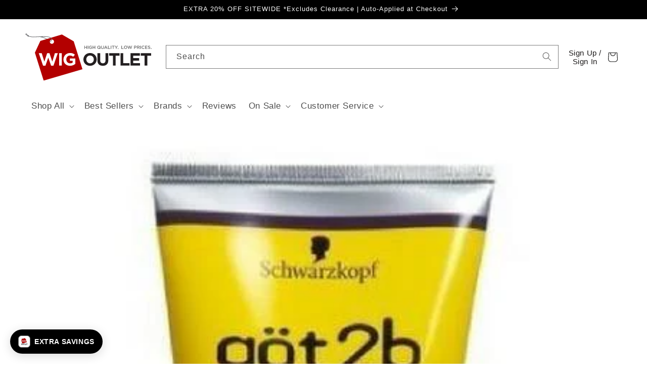

--- FILE ---
content_type: text/javascript
request_url: https://www.wigoutlet.com/cdn/shop/t/118/assets/cart-drawer.js?v=88992921854987397231747665138
body_size: 540
content:
class CartDrawer extends HTMLElement{constructor(){super(),this.addEventListener("keyup",evt=>evt.code==="Escape"&&this.close()),this.querySelector("#CartDrawer-Overlay").addEventListener("click",this.close.bind(this)),this.setHeaderCartIconAccessibility()}setHeaderCartIconAccessibility(){const cartLink=document.querySelector("#cart-icon-bubble");cartLink.setAttribute("role","button"),cartLink.setAttribute("aria-haspopup","dialog"),cartLink.addEventListener("click",event=>{event.preventDefault(),this.open(cartLink)}),cartLink.addEventListener("keydown",event=>{event.code.toUpperCase()==="SPACE"&&(event.preventDefault(),this.open(cartLink))})}open(triggeredBy){triggeredBy&&this.setActiveElement(triggeredBy);const cartDrawerNote=this.querySelector('[id^="Details-"] summary');cartDrawerNote&&!cartDrawerNote.hasAttribute("role")&&this.setSummaryAccessibility(cartDrawerNote),setTimeout(()=>{this.classList.add("animate","active"),handleTapCartCaptureKit(this)}),this.addEventListener("transitionend",()=>{const containerToTrapFocusOn=this.classList.contains("is-empty")?this.querySelector(".drawer__inner-empty"):document.getElementById("CartDrawer"),focusElement=this.querySelector(".drawer__inner")||this.querySelector(".drawer__close");trapFocus(containerToTrapFocusOn,focusElement)},{once:!0}),document.body.classList.add("overflow-hidden")}close(){this.classList.remove("active"),removeTrapFocus(this.activeElement),document.body.classList.remove("overflow-hidden"),handleTapCartCaptureKit(this)}setSummaryAccessibility(cartDrawerNote){cartDrawerNote.setAttribute("role","button"),cartDrawerNote.setAttribute("aria-expanded","false"),cartDrawerNote.nextElementSibling.getAttribute("id")&&cartDrawerNote.setAttribute("aria-controls",cartDrawerNote.nextElementSibling.id),cartDrawerNote.addEventListener("click",event=>{event.currentTarget.setAttribute("aria-expanded",!event.currentTarget.closest("details").hasAttribute("open"))}),cartDrawerNote.parentElement.addEventListener("keyup",onKeyUpEscape)}renderContents(parsedState){this.querySelector(".drawer__inner").classList.contains("is-empty")&&this.querySelector(".drawer__inner").classList.remove("is-empty"),this.productId=parsedState.id,this.getSectionsToRender().forEach(section=>{const sectionElement=section.selector?document.querySelector(section.selector):document.getElementById(section.id);sectionElement.innerHTML=this.getSectionInnerHTML(parsedState.sections[section.id],section.selector)}),setTimeout(()=>{this.querySelector("#CartDrawer-Overlay").addEventListener("click",this.close.bind(this)),this.open()})}renderCartItemContents(parsedState){this.productId=parsedState.id,[{id:"cart-drawer",selector:"#cart-drawer-reward-progress"},{id:"cart-drawer",selector:"#CartDrawer cart-drawer-items"},{id:"cart-icon-bubble"}].forEach(section=>{const sectionElement=section.selector?document.querySelector(section.selector):document.getElementById(section.id);sectionElement.innerHTML=this.getSectionInnerHTML(parsedState.sections[section.id],section.selector)})}getSectionInnerHTML(html,selector=".shopify-section"){return new DOMParser().parseFromString(html,"text/html").querySelector(selector).innerHTML}getSectionsToRender(){return[{id:"cart-drawer",selector:"#CartDrawer"},{id:"cart-icon-bubble"}]}getSectionDOM(html,selector=".shopify-section"){return new DOMParser().parseFromString(html,"text/html").querySelector(selector)}setActiveElement(element){this.activeElement=element}}customElements.define("cart-drawer",CartDrawer);class CartDrawerItems extends CartItems{getSectionsToRender(){return[{id:"CartDrawer",section:"cart-drawer",selector:".drawer__inner"},{id:"cart-icon-bubble",section:"cart-icon-bubble",selector:".shopify-section"}]}}customElements.define("cart-drawer-items",CartDrawerItems);class CartDrawerUpsell extends HTMLElement{constructor(){super(),this.setUpsellFunctionality(),this.setVariantSelectors()}setUpsellFunctionality(){this.upsellElement=this.querySelector("#cart-upsell"),this.upsellPrev=this.querySelector('.cart-upsell-slide-button[name="prev"]'),this.upsellNext=this.querySelector('.cart-upsell-slide-button[name="next"]'),this.upsellToggle=this.querySelector("#cart-upsell-toggle"),this.upsellPrev.addEventListener("click",this.onUpsellPrevClick.bind(this)),this.upsellNext.addEventListener("click",this.onUpsellNextClick.bind(this)),this.upsellToggle.addEventListener("click",this.onToggleUpsell.bind(this))}setVariantSelectors(){this.upsellElement.querySelectorAll(".card-product-wrapper").forEach(card=>{const cardImage=card.querySelector("img");card.querySelector(".card-product-variant-selector")?.addEventListener("change",event=>{const option=event.target.selectedOptions.item(0);if(option.dataset.variantImg){const imageSrc="/cdn/shop/"+option.dataset.variantImg;cardImage.srcset=cardImage.srcset.replaceAll(/\/+cdn[^\s]*/g,imageSrc),cardImage.src=imageSrc}})})}onUpsellPrevClick(){this.upsellElement.scrollLeft===0?this.upsellElement.scrollLeft=this.upsellElement.scrollWidth:this.upsellElement.scrollLeft-=this.upsellElement.clientWidth}onUpsellNextClick(){this.upsellElement.scrollLeft===this.upsellElement.scrollWidth-this.upsellElement.clientWidth?this.upsellElement.scrollLeft=0:this.upsellElement.scrollLeft+=this.upsellElement.clientWidth}onToggleUpsell(){const expanded=this.getAttributeNode("aria-expanded");expanded.value==="true"?expanded.value="false":expanded.value="true"}}customElements.define("cart-drawer-upsell",CartDrawerUpsell);
//# sourceMappingURL=/cdn/shop/t/118/assets/cart-drawer.js.map?v=88992921854987397231747665138


--- FILE ---
content_type: application/javascript; charset=utf-8
request_url: https://searchanise-ef84.kxcdn.com/templates.6J9H7O7Q0Y.js
body_size: 2117
content:
Searchanise=window.Searchanise||{};Searchanise.templates={Platform:'shopify',StoreName:'WigOutlet.com',AutocompleteDescriptionStrings:3,AutocompleteSuggestionCount:6,AutocompleteCategoriesCount:4,AutocompleteShowListPrice:'N',AutocompleteShowRecent:'Y',AutocompleteShowOnlyInStock:'Y',AutocompleteItem:'<li class="snize-ac-odd snize-product ${product_classes}" data-original-product-id="${original_product_id}" id="snize-ac-product-${product_id}"><a href="${autocomplete_link}" class="snize-item clearfix" draggable="false"><span class="snize-thumbnail"><img src="${image_link}" alt="${autocomplete_image_alt}" class="snize-item-image ${additional_image_classes}" style="max-width:70px;max-height:70px;" border="0"></span><span class="snize-overhidden">${autocomplete_product_ribbons_html}<span class="snize-title">${title}</span>${autocomplete_product_code_html}${autocomplete_product_attribute_html}<span class="snize-description">${description}</span>${autocomplete_prices_html}${autocomplete_in_stock_status_html}${reviews_html}</span></a></li>',AutocompleteResultsHTML:'<div style="text-align: center;"><a href="#" title="Exclusive sale"><img src="https://www.searchanise.com/images/sale_sign.jpg" style="display: inline;" /></a></div>',AutocompleteNoResultsHTML:'<p>Sorry, nothing found for [search_string].</p><p>Try some of our <a href="#" title="Bestsellers">bestsellers →</a>.</p>',LabelAutocompleteSku:'SKU',ResultsShow:'Y',ResultsStyle:'RESULTS_MODERN',ResultsItemCount:20,ResultsShowActionButton:'N',ResultsShowFiltersInTopSection:'N',ResultsShowListPrice:'N',ResultsShowProductCode:'Y',ResultsEnableInfiniteScrolling:'infinite',ResultsShowOnlyInStock:'Y',ResultsProductAttributeName:'vendor',SmartNavigationDefaultSorting:'sales_amount:desc',SmartNavigationOverrideSeo:'Y',ShowBestsellingSorting:'Y',ShowDiscountSorting:'Y',LabelResultsSku:'SKU',ReviewsShowRating:'Y',CategorySortingRule:"searchanise",ShopifyMarketsSupport:'Y',ShopifyLocales:{"en":{"locale":"en","name":"English","primary":true,"published":true}},ShopifyRegionCatalogs:{"US":["3000533082"],"MX":["448364634"],"ZM":["448364634"],"ZA":["448364634"],"YT":["448364634"],"WS":["448364634"],"VU":["448364634"],"VN":["448364634"],"VG":["448364634"],"VC":["448364634"],"UZ":["448364634"],"UY":["448364634"],"UG":["448364634"],"TZ":["448364634"],"TW":["448364634"],"TV":["448364634"],"TT":["448364634"],"TO":["448364634"],"TN":["448364634"],"TL":["448364634"],"TH":["448364634"],"TG":["448364634"],"TD":["448364634"],"TC":["448364634"],"SZ":["448364634"],"SV":["448364634"],"ST":["448364634"],"SR":["448364634"],"SN":["448364634"],"SM":["448364634"],"SL":["448364634"],"SC":["448364634"],"SB":["448364634"],"SA":["448364634"],"RW":["448364634"],"RS":["448364634"],"RE":["448364634"],"QA":["448364634"],"PY":["448364634"],"PK":["448364634"],"PH":["448364634"],"PG":["448364634"],"PF":["448364634"],"PE":["448364634"],"PA":["448364634"],"OM":["448364634"],"NU":["448364634"],"NR":["448364634"],"NP":["448364634"],"NI":["448364634"],"NG":["448364634"],"NC":["448364634"],"NA":["448364634"],"MZ":["448364634"],"MY":["448364634"],"MW":["448364634"],"MV":["448364634"],"MU":["448364634"],"MS":["448364634"],"MR":["448364634"],"MQ":["448364634"],"MO":["448364634"],"MN":["448364634"],"MK":["448364634"],"MG":["448364634"],"MF":["448364634"],"ME":["448364634"],"MD":["448364634"],"MC":["448364634"],"MA":["448364634"],"LS":["448364634"],"LK":["448364634"],"LI":["448364634"],"LC":["448364634"],"LA":["448364634"],"KZ":["448364634"],"KY":["448364634"],"KW":["448364634"],"KR":["448364634"],"KN":["448364634"],"KM":["448364634"],"KI":["448364634"],"KH":["448364634"],"KG":["448364634"],"KE":["448364634"],"JO":["448364634"],"JM":["448364634"],"JE":["448364634"],"IS":["448364634"],"IN":["448364634"],"ID":["448364634"],"HT":["448364634"],"HN":["448364634"],"HK":["448364634"],"GY":["448364634"],"GW":["448364634"],"GT":["448364634"],"GQ":["448364634"],"GP":["448364634"],"GN":["448364634"],"GM":["448364634"],"GL":["448364634"],"GI":["448364634"],"GH":["448364634"],"GG":["448364634"],"GF":["448364634"],"GE":["448364634"],"GD":["448364634"],"GA":["448364634"],"FO":["448364634"],"FK":["448364634"],"FJ":["448364634"],"ET":["448364634"],"ES":["448364634"],"EG":["448364634"],"EC":["448364634"],"DZ":["448364634"],"DO":["448364634"],"DM":["448364634"],"DJ":["448364634"],"CW":["448364634"],"CV":["448364634"],"CR":["448364634"],"CO":["448364634"],"CN":["448364634"],"CM":["448364634"],"CL":["448364634"],"CK":["448364634"],"BZ":["448364634"],"BW":["448364634"],"BS":["448364634"],"BR":["448364634"],"BQ":["448364634"],"BO":["448364634"],"BN":["448364634"],"BM":["448364634"],"BL":["448364634"],"BJ":["448364634"],"BI":["448364634"],"BH":["448364634"],"BF":["448364634"],"BE":["448364634"],"BD":["448364634"],"BB":["448364634"],"BA":["448364634"],"AZ":["448364634"],"AW":["448364634"],"AU":["448364634"],"AT":["448364634"],"AR":["448364634"],"AO":["448364634"],"AM":["448364634"],"AL":["448364634"],"AI":["448364634"],"AG":["448364634"],"AE":["448364634"],"AD":["448364634"],"CA":["114327880046"]},StickySearchboxShow:'N',Redirects:{"\/collections\/best-wigs":["best seller","best wigs","best wig"],"\/collections\/wigpro":["wigpro","wig pro","wig pro wigs","wigpro wigs"],"\/pages\/returns":["return","returns","returns full","return wigs","return wig","returns returns full"],"\/apps\/help-center":["return policy","return policies"],"\/pages\/reviews":["review","reviews","wig review","wig reviews"],"\/collections\/jon-renau":["jon renau","john renau"],"\/collections\/cheap-wigs":["cheap","cheap wig","cheap wigs"],"\/collections\/clearance-wigs-sale":["clearance","clearance wig","clearance wigs"],"https:\/\/www.wigoutlet.com\/collections\/raquel-welch":["raquel welch wigs","raquel welch wig"],"\/products\/round-up-for-breastcancer-org":["donation","donations","breastcancer","breastcancer.org","charity","charities","breast cancer","donate","non profit","non-profit","roundup","round up"],"\/collections\/henry-margu":["henry","margu","henry margu","henry margu wigs","henry margu wig"],"\/collections\/ellen-wille-wigs":["ellen wille","ellen willie","ellen ward"],"https:\/\/www.wigoutlet.com\/products\/trend-setter-wig-by-raquel-welch":["trendsetter by raquel welch","trendsetter"],"https:\/\/www.wigoutlet.com\/collections\/jon-renau":["jon renau wigs","jon renau wig"],"https:\/\/www.wigoutlet.com\/collections\/top-pieces-toppers":["hair toppers","toppers","topper"],"https:\/\/www.wigoutlet.com\/pages\/search-results-page?q=petite+wigs&page=1&rb_tags=Cap+Size_Petite&tab=products&sort_by=sales_amount":["petite cap wigs","petite wigs"]},ColorsCSS:'div.snize-ac-results span.snize-title { color: #B31F24; }div.snize-ac-results li.snize-category a.snize-view-link { color: #B31F24; }div.snize-ac-results.snize-ac-results-mobile span.snize-title { color: #B31F24; }div.snize-ac-results.snize-ac-results-mobile li.snize-category { color: #B31F24; }div.snize-ac-results .snize-no-products-found-text .snize-no-products-found-link { color: #B31F24; }div.snize-ac-results div.snize-price-list { color: #333333; }div.snize-ac-results.snize-ac-results-mobile div.snize-price-list { color: #333333; }div.snize-ac-results li.snize-view-all-link span { color: #B31F24; }div.snize-ac-results.snize-ac-results-mobile li.snize-view-all-link span { color: #B31F24; }div.snize-ac-results li.snize-recent { color: #25CFDB; }div.snize-ac-results.snize-ac-results-mobile li.snize-recent { color: #25CFDB; }div.snize li.snize-product span.snize-title { color: #999999; }div.snize li.snize-category span.snize-title { color: #999999; }div.snize li.snize-page span.snize-title { color: #999999; }div.snize div.slider-container.snize-theme .back-bar .pointer { background-color: #999999; }div.snize ul.snize-product-filters-list li:hover span { color: #999999; }div.snize li.snize-no-products-found div.snize-no-products-found-text span a { color: #999999; }div.snize li.snize-product div.snize-price-list { color: #B31F24; }div.snize#snize_results.snize-mobile-design li.snize-product .snize-price-list .snize-price { color: #B31F24; }div.snize .snize-button { background-color: #B31F24; }#snize-modal-product-quick-view .snize-button { background-color: #B31F24; }',CustomCSS:'.snize-ac-results-mobile {display: none}'}

--- FILE ---
content_type: application/javascript; charset=utf-8
request_url: https://searchanise-ef84.kxcdn.com/preload_data.6J9H7O7Q0Y.js
body_size: 10090
content:
window.Searchanise.preloadedSuggestions=['if you dare by raquel welch','ellen wille wigs','petite wigs','jon renau wigs','human hair wig','raquel welch','raquel welch wigs','hair toppers','large cap wigs','jon renau toppers','human hair hair toppers','short wigs','low density wigs','belle tress','estetica wigs','rene of paris','petite cap','lace front wigs','gabor wigs','bob wigs','monofilament wigs','pixie wigs','envy wigs','monofilament top with lace front','belle tress wigs','ellen wille 70%','gray wigs','wigs with bangs','curly wigs','long wigs','noriko wigs','human hair','short bob','grey wigs','hand tied 100%','hand tied','human hair wigs','human hair toppers','heat friendly synthetic wigs','large size wigs','short pixie wigs','short grey wigs','wavy day','lace front','large cap','by jon renau','ignite by jon renau','gabor wigs on sale','mens wigs','petite average','silver grey wig','straight up with at twist','human hair topper','shag wigs','blonde wigs','lace front long wigs','hairdo wigs','julianne by jon renau','ponytail hairpiece','low density wigs for women','synthetic wigs','red wigs','upstage by raquel welch','long curly wigs','long blonde wig','simmer by raquel welch','tress allure','heat friendly wigs','by estetica','short curly wig','gray synthetic wigs','editor\'s pick by raquel welch','mila jon renau','simmer elite','mono toppers','january jon renau','clip in bangs','monofilament short wigs','petite cap size wigs','remy human hair wigs','top smart','wavy wigs','jon renau','sky by noriko','kristen by jon renau','rachel by renau','girl mono','wigs for black women','crowd pleaser','layered bob','top billing','lace front topper','wavy day by raquel welch','unfiltered wig by raquel','scene stealer','estetica designs','amore wigs','jon renau topper','heidi by jon renau','editors pick','salt and pepper wigs','large wigs','reese by noriko','miranda by jon renau','soft and subtle','clip in extensions','bob with bangs','remy topper','top wave','flirt alert','by ellen wille','basic cap wigs','monofilament top wig','100 hand tied wigs','medium length','real deal','100% hand tied','short gray wigs for women','monofilament topper','light density wigs','synthetic hair topper','clip on hairpieces','white wigs','petite wig','hair extensions','black wig','jon renau zara','jamison by estetica','wavy bob','human hair toppers women','julianne lite','top full','sarah by jon renau','voltage elite','kristi by jon renau','all clearance wigs','avalon by estetica','vivica fox wigs','easipart hd xl 12','straight up with a twist','jon renau cameron','all large cap wigs','top billing by raquel welch','on point','zara lite','sweet talk by gabor','curly wig','short blonde wigs','short bob wigs','medium length average wigs','belle tress topper','wig with bangs','hand tied cap synthetic wig','short grey wigs for women','short curly wigs','top style','cameron lite','mono top','short gray wigs','in charge by raquel welch','halo hairpiece','show stopper by raquel welch','hollie by jon renau','raquel welch toppers','low density','coco by rene of paris','wigs under 100','esprit by ellen wille','drive by ellen wille','real deal raquel welch','jon renau petite','red synthetic wigs','short lace front wigs','jon renau 12fs8','girl mono ellen wille','amber jon renau wigs','toppers for women','short style pixie','long bob','vivica fox','radiant beauty by gabor','easi part','mid length wig','pink wigs','cameron by rene of paris','forever young','turn by ellen wille','mesmerized by raquel welch','silver wigs','play it straight','tressallure wig','voltage wig','pony tail hair piece','in charge','sweet talk','stop traffic','trend alert','rachel lite','julianne petite','easipart xl','drew by jon renau','tab ellen wille','jon renau carrie','grey toppers','well played by raquel welch','wig cap','returns wigs','shoulder length wigs','cameron jon renau','heat friendly','spotlight elite','all dark brown wigs','100% hand-tied monofilament lace front','jon renau alessandra','carrie jon renau','editors pick elite','top notch','heat friendly toppers','haute by jon renau','well played','medium length wigs','winner elite','show stopper','jones by estetica','topper with bangs','lia ii','gray wigs for women','wig accessories','arrow by ellen wille','alva noriko','flirt alert wig welch','jon renau scarlett','lace front toppers','envy wig','raquel welch upstage','raquel welch winner','classic cool','remy human hair topper','layered wigs','real hair wig','long red wigs','own the room','double monofilament','top smart 12','pretty please','zara petite','wig stand','courtney by jon renau','mono bob wig','jon renau human hair wigs','short curly','big time','code mono','noriko angelica','watch me wow by raquel welch','belletress wigs','big time by raquel welch','dance ellen wille','by rene of paris','jett estetica','large cap wigs only','jon renau ignite','risk by ellen wille','short petite wigs','by envy','flirting with fashion','raquel welch winner average','pony tail','hairdo hairpieces','ignite petite','charlotte by envy','allure by jon renau','petite size cap wigs','touch ellen wille','gray human hair','jon renau january','beach waves','finn estetica','headband wig','ellen wigs','on point raquel welch','open box wigs','raquel welch voltage','hand tied wigs','long blonde','evan jon renau','men\'s wigs','wigs for black african american women','color ring','raquel welch editors pick','ellen wille','long wig','hat with hair','mila petite','auburn wigs','raquel welch spotlight','mellow estetica','jon renau lite','real hair wigs','platinum blonde','african american wigs','top style topper 12 inch','short hair toppers','portrait mode','petite size wigs','eve by jon renau','top wave 12 inch jon renau','sage by estetica','pretty please by raquel welch','forever young wigs','by noriko','ellen wille hair society wigs','mid length wavy','ellen wille sky','angelica noriko','alva by noriko','shoulder length wigs with bangs','classic cool by raquel welch','blue wigs','miranda lite','wavy toppers','january petite','raise wig by ellen wille','kai by rene of paris','human hair extensions','raquel welch topper','sienna by jon renau','cameron petite','spotlight raquel welch','sparkle elite','long hair wigs','clip on crown hair piece','medium length average clearance wigs','sheer elegance','short red wigs','easipart xl 18','watch me wow','go to style raquel welch','mini topper','tori by rene of paris','jon renau petite wigs','sparkle raquel','noriko sky','petite average wigs','clearance short wigs','rachel wigs','jon renau rachel','ready for takeoff','evanna by rene of paris','jon renau human hair','new wave','soft and subtle petite/average synthetic lace front wig','bob wig','ellen wille topper','champagne rooted','long wigs with bangs','gisele by jon renau','full lace wig','advanced french','carrie petite','selfie mode','star quality by raquel welch','natalie by jon renau','radiant beauty','coco by ellen wille','short monofilament wigs','wig grip','beach mono','high society','top form','brave the wave','wig shampoo','clip on hair pieces','opulence by gabor','crown topper','miles of style','hair toppers synthetic','kendall by jon renau','noriko jackson','star quality','camilla jon renau','curly topper','hat magic','salt and pepper','tony of beverly','ellen wille petite','night ellen wille','jon renau haute','naomi by jon renau','meadow by noriko','premium by gabor','top notch hair piece by jon renau','tabu ellen wille wig','short toppers','portrait mode by raquel welch','long layered wigs','lace front monofilament','closeout wigs','picture perfect','silver stone','emilia jon renau','united by ellen wille','real hair toppers','top smart 18 lace front synthetic hair topper','advanced french by raquel welch','chocolate frost','mariska petite','jessica by jon renau','top full jon renau','open by ellen wille','zara large','rooted blonde wigs','elle by jon renau','scarlett average','raquel welch wigs crowd pleaser','grey short wigs','long blonde wigs','own the room gabor','hair piece','top wave 18','upstage petite','short bob with bangs','ellen wille disc','muse raquel welch','orchid by estetica','short human hair wigs','trendsetter by raquel welch','revlon wigs','jazz petite','pixie mono top','raque welch scene stealer','long black wigs','alessandra jon renau','cory by noriko','hair topper with bangs','chocolate cherry','rachet welch','jon renau elizabeth','if you by raquel welch','bernstein rooted','purple wigs','melted marshmallow','modern motif','wig shampoo and conditioner','platinum blonde wigs','hairdo wig','tress allure wigs','victoria jon renau','current events','longing for long','upstage large','short white hair wigs','dolce by noriko','karlie wig by jon renau','mono part','large wig','by raquel welch','scorpio by rene of paris','curly bob','red wig','julia wig by jon renau','trend setter','easy part hair topper','flirting with fashion raquel welch','elizabeth jon renau','dark brown','jon renau jazz','always raquel welch','untold story','pixie wig','short pixie','scarlett petite','jolie by noriko','deena by estetica','size large wigs','raquel welch winner petite','may noriko','goddess wig by raquel welch','relax ellen wille','short shag','short wig','human hair blend wigs','by belle tress','all wigs','long curly','top coverage','lace front wig','jon renau eve','down time','lace front short wigs','high octane','link by ellen wille','ignite large','raquel welch simmer','short wavy wigs','carley by envy','marion by jon renau','fame by ellen wille','ellen wille toppers','ultra petite wigs','24bt18s8 jon renau','petite short wigs','risk comfort','fresh chic','by henry margu','jackson noriko','by belletress','breezy wavez','spring hi','mariska average','jett by estetica','long bob wigs','clip on ponytail','wig care products','long hair','california beach waves','jon renau easipart','wynter by estetica','sandy silver','jazz mono','untold story raquel welch','crowd pleaser raquel welch','wavy topper','ash blonde wigs','caliente by belletress','easipart hd','100% hand tied synthetic wigs','angled bob','trend alert gabor wig','ivy by noriko','eve by envy','straight wigs','bailey by rene of paris','short layered wigs','hair society','wig toppers','ready for takeoff by raquel welch','short hair wigs','how to measure your head','jon renau hair toppers','mid length','wig comb','voltage large','fashion color wigs','high impact','hand tied toppers','sandra jon renau','men wigs','style society','bell tress','dakota envy','blonde bob','amore codi','editors pick raquel welch','runway waves','nice move','heat-friendly synthetic hair','sweet talk luxury','glamour mono','santa monica','hair topper','sage wig','blake by jon','pink wig','hat wig','carrie lite','petite lace front wigs','click by ellen wille','long grey wigs','epic by gabor','top style 18','rae rene of paris','medium length with bangs','gabor soft and subtle','marble brown','parker by jon renau','january hand tied','alia by jon renau','taylor by noriko','costume wigs','mens hairpieces','remy human hair','topper human hair','short blonde','raquel welch sparkle','human hair blend','razor cut shag','ellen will','adriana jon renau','jon renau angie','gabrielle by jon renau','short hair','billie by noriko','of paris','top smart wavy','winner petite','margot by jon renau','raquel welch sheer indulgence','petite paige','on in 10 raquel welch','ocean wig by ellen wille','shoulder length','storyville wig by ellen wille','jon renau lite collection','flawless waves','anima ellen wille','elan ellen wille','rosie jon renau','hair toppers with bangs','natural hair wigs','delaney by envy','synthetic hair toppers','model mode','black wigs','raquel welch human hair wigs','jon renau toppers human hair','short straight bob','sale wigs','fresh chic wig by gabor','violet by estetica','cold brew chic','mellow by estetica','tony of beverly wigs','synthetic toppers','robin by noriko','elle jon renau','kaia by jon renau','mega mono','brave the wave raquel welch wig','large cap wig','strawberry blonde','nadia by envy','mena by jon renau','with bangs','noriko reese','flip the','newly added','colored wigs','raquel welch human hair','start ellen wille','jon renau victoria','long lace front wigs','sky by estetica','annette by jon renau','january by jon renau','petite human hair wigs','statement style','sold out','textured fringe bob','claire by noriko','light density','half wigs','lets rendezvous','human hair synthetic blend','easy does it wig by raquel welch','coffee latte','grey wig','echo by ellen wille','blake petite','cheap wigs under 50','long wavy wig','joy ellen wille','jon renau angelique','stroke of genius','java ellen wille','delight ellen wille','top level','scorpio by revlon','alexis by renau','spotlight petite','jon renau hand tied','curly hair toppers','essentially you','real hair','top secret','modern motif by gabor','cameron lite petite','wig caps','crushing on casual','luna ellen wille','jamila plus','jon renau miranda','black hair toppers','kim by jon renau','lace front mono top','lia ellen wille','gia by rene of paris wig','jon renau human hair topper','beach wave','jon renau top smart','raquel welch lace front','miles of style by raquel welch','nice move by raquel welch','audrey rene of paris','kate by noriko','ginger brown','long brown wig','sky large','pixie cut','gray toppers','petite wigs monofilament lace front','bobbi envy','blonde wig','lia ii by ellen wille','long with bangs','white wig','long synthetic wigs','millie by noriko','long hair with bangs','louis ferre wigs','white hair toppers','iced mocha','estetica wig\'s','kenzie by noriko','carte blanche by gabor','hunter by estetica','sutton wig estetica','tempo 100 deluxe by ellen wille','jon renau sarah','wig grip band','lizzy wig by rene paris','smooth cut bob','by amore','movie star by ellen wille','selfie mode raquel welch','my order','charlotte by tressallure','young mono','gray topper','ellen wille arrow','open box','classic cut','headband wigs','capless wigs','ahead of the curve','short topper','petite monofilament wigs','curly toppers','lace front bob','smoke hi mono','ellen wille mono','soft and subtle large','meg by jon renau','him hairuwear','sugar rush','wig band','short bob lace front','waves and','mariska petite by jon renau','work it','onda by ellen wille','jon renau 101f48t','movie star','toppers with bangs','raquel welch play it straight','beach wave magic','go to style','ellis by estetica','sandy blonde rooted','euro chic','easipart french','zeal noriko','seville by noriko','jon renau heidi','work it raquel welch','human hair bangs','curve appeal','raquel welch short wigs','gray wig','silk top','love comfort','wigs 12fs8 by jon renau','top billing 12','halo wig','rene of paris wigs','alpha wave','simply flawless','clip in pony','jon renau wig','halo hair extensions','gabor wig','fascination by raquel welch','ocean by estetica','free time raquel welch','flirt ellen wille','tatum by amore','human hair hair toppers on sale','ellen wille star','by gabor','daily by ellen wille','top full 12 by jon renau','bon bon','angie jon renau','stepping out','jon renau fs17/101s18','nola ellen wille','top piece','ariana by jon renau','blues wig ellen wille','longing for long raquel welch','simmer elite raquel','light brown wigs','bo mono','rl 19/23ss','noriko milan','peppermint belle tress','jon renau top style','wig toppers clip in','brooklyn by estetica','human hair lace front wig','katherine by jon renau','short shag wigs','current events raquel welch','petite size','sonata topper by raquel welch','stay the night','braided wigs','elite by ellen wille','wiglet topper','ellen wille human hair wigs','reese large','trend tressallure','cameron large','crushing on casual by raquel welch','top pieces','preston by estetica','clearance toppers','hair do','bob wigs with bangs','tiffany by envy','stevie by amore','sunset by ellen wille','ryan by noriko','gia by envy','short toppers for front and crown','sing ellen wille','8rh14 jon renau','embrace by raquel welch','straight press','stop traffic by raquel welch','wig tape','estetica orchid','voltage petite','plumberry jam','salt and pepper wigs and hairpieces','disc by ellen wille','clair by jon renau','tea rose','icone ellen wille','flirt alert raquel welch','easy does it','top billing 18','jackson by noriko','synthetic topper','maximum impact','harper by envy','go for it','reeves by estetica','california beach waves by tressallure','jon renau 12fs12','basic cap','short wavy','shampoo for synthetic','top crown','gabrielle petite','allure petite','close out','ellen wille short wigs','short lace front','jones by estetica wig','mackenzie wig by estetica','chloe by envy','on your game','club 10 ellen wille wigs','short hair topper','scarlett large','jon renau karlie','creamy toffee r','ellen wille wig','new wave tressallure','easy fringe','ellen wille human hair','alison jon renau','wig stands','celebrity raquel welch','short synthetic wigs','bo mono by ellen wille','black tie chic','evanna wig','monofilament bob wigs','limit by ellen wille','editor\'s pick','straight to','ready for take off','short curly hair wigs','mono top lace front','petite size wigs sale','gray hair toppers','hair wrap','coco by envy','human hair short wigs','hair bun','pearl blonde rooted','zest by gabor','rose gold','long wig with bangs','chin length bob','easifringe hd','petite pixie wigs','le bob','red wigs under 100','brianna by envy','cinch by raquel welch','ryan estetica','date by ellen wille','monofilament top','short wavy bob','jon renau synthetic wigs','jon renau kristen','on your game raquel welch','cat ellen wille','rich mono ellen wille','dolce and dolce','heidi estetica','hats with hair','go for it by raquel','jon renau color ring','cherry by belletress','light champagne rooted','relax by ellen wille','curl up','jon topper','toni brattin','jessica by estetica','amore tatum','rose ella','grey topper','top crown by jon renau','elisha by jon renau','long wavy wigs','raquel welch petite','jon renau hand tied wigs','idalia wig by jon renau','first by ellen wille','gray short wigs','mono top wigs','raquel welch straight up with a twist','gala by gabor','long topper','mirage by ellen wille','air ellen wille','tobacco rooted','kelsey by envy','whisper by raquel welch','blond wigs','hair topper human hair','going places','asymmetrical wigs','effect ellen wille','joss by rene of paris','dare to be','lady latte','eclat ellen wille','simmer elite raquel welch','night by ellen wille','hailey by noriko','ultra petite','cruise control','medium bob','wigs for men','rica by ellen wille','gabor topper','heat jon renau','ice blonde','shag wig','ignite petite by jon renau','silver-stone grey','petite wigs on sale','heard it all raquel welch','stella by ellen','raquel welch top billing','brittaney by envy','sparkle elite by raquel welch','free time','a line bob','side part','petite short wigs for women','accessories product','long wavy','raquel welch unfiltered','natalie petite wig by jon renau','winner elite by raquel welch','best sellers','hand tied petite wigs','perry estetica','amber large by jon renau','layered wig','play it straight by raquel welch','light mono by ellen wille','clip in ponytail','ellen wille hair society','jon renau lace front','styling products','long straight wigs','jon renau courtney','julianne lite jon renau','straight bob','low density toppers','satin ellen wille','rachel by jon renau','down time raquel','dazzling wavez','clip on','power raquel welch','hair extensions clip in','like mono wig ellen wille','easi hair easi part','girl mono by ellen wille','timeless beauty','jon renau top full','chocolate frost r','easy part','ellen wille petite wigs','curve appeal by raquel welch','alyssa by envy','codi xo amore','human topper','jon renau colors','raquel welch wavy day','hand tied cap','hat hair','big spender','long toppers','kennedy by estetica','jon renau ignite wig','belinda by envy','new wigs','smart lace','synthetic wig','lace front human hair wigs','long human hair wig','raquel welch wig','jon renau mila','jon renau julianne','ready for it','creamy toffee','front lace wigs','curly short wigs','undercut bob','elle wille','breezy wave cut','top level by jon renau','jon renau 14/26s10','creamy blonde','it curl','half wig','large size','joy by gabor','true demure by gabor','wigs on sale','paula young wigs','boy cut wigs','zara by jon renau','simmer elite petite','amber by envy','short pixie cut wigs','erin by amore','jon renau human hair toppers','ash brown','clip in','jon toppers','stepping out by gabor','100% hand tied wigs','full lace','skylar jon renau','hair society ellen wille','jon renau gwyneth','debutante by gabor','zoey by envy','lace front monofilament part','large cap size','love love love','short brown wigs','smoke hi','basic cap light weight synthetic wigs','belle tress toppers','average large wigs','blonde topper','noriko carrie','ellen wille code mono','wig topper','feature length raquel','jon renau drew','bellissima by belletress','chin length wig','lea jon renau','welch wigs','vista by ellen wille','jon renau elle','made you look','short wigs with bangs','alia petite','dark rooted wigs','wavy wig','nyx by rene of paris','tango wig by raquel welch','curly bob wigs','noriko alva','shuffle by ellen wille','raquel welch stop traffic','sandy silver wigs','miley by ellen wille','easipart hh','hand tied mono top','fun bun','bon bon belle tress','tea leaf','blonde toppers','ellen by estetica','blaze estetica','low density wig','long human hair wigs','opening act','dark brown toppers','ponytail wig','petite cap wigs','forever chic','gratitude by gabor','madison jon renau','rylee by rene of paris','petite berlin','angelica pm','lace front hair toppers','music ellen wille','curl up by gabor','true by estetica','noriko wig','raquel welch petite wigs','gabor premium','u part wig','petite human hair','short human hair','amaretto cream','reese large cap','scene stealer by raquel welch','center stage','blonde rooted wigs','caramel kiss','mens wig','envy hair','best wigs for round face','grey curly wigs','jennifer by jon renau','charlotte by','petite lace front','hh toppers','prodigy wig by gabor','gray hair wigs','wig by estetica','raquel welch voltage elite','raquel welch editors pick elite','blue wig','zara lite by jon renau','synthetic monofilament wigs','angie by envy','laine by rene of paris','hf wigs','ever mono by ellen wille','push up by ellen wille','platinum wigs','raquel welch rl19/23ss','jade by rene of paris','beaming beauty','long blonde wig with bangs','ellen wig','verona by estetica','roni by noriko','ellen wille lace front','high fashion','amanda jon renau','impress by ellen wille','soft romance','feathered bob','flair mono ellen wille','white topper','jon renau kristi','petite/average cap size','long curly wig','flatter me','winner large','top smart 18','stacked bob','jon renau wigs zara','petit wigs','park ave','julianne lite petite','on in 10','long hair toppers','by ellen','top billing wavy','scorpio pm','lace front synthetic wigs','gray topper for women','jon renau essentially you','shannon rene of paris','flawless waves tressallure','stella by ellen wille','it curl raquel welch','jazz jon renau','micki by envy','pixie cut wigs','3/4 synthetic wigs','make a statement','blonde with bangs','ear to ear lace front','lucky hi','wavy hair topper','orchid collection','blake lite','grey human hair wigs','aletta mono ellen wille','jon renau lace front wigs','jon renau synthetic toppers','monika by estetica','anne jon renau','grey bob wigs','petite cap wig','breezy waves','fiery by jon renau','straight up','on edge','bob with bangs wigs','unfiltered by raquel welch','jon renau large','clearance human hair wig','raquel welch fascination','fashion color','kids wigs','clip in hair pieces','wave deluxe by ellen wille','short wigs for black women','elisha petite','noriko may','beaming beauty by gabor','salsa large','black hair','short rooted wigs','stay by ellen wille','affair by ellen wille','wigs for black women on sale','petite hand tied','by jon','sheer indulgence','wigs for square face','lace front toppers synthetic','jon renau short wigs','ellen wille risk','gabor sweet talk','12fs12 by jon renau','lace topper','petite pixie','flying solo','22f16 jon renau','jon renau top notch','toppers human hair','paula young','heard it all','crave the wave','spring hi by ellen synthetic lace front','lace front hand tied monofilament wigs','classic cut by raquel welch','mocha with cream','tandi by envy','bloom by ellen wille','lexy by noriko','samy by rene of paris','short wavy wig','pony tails','size large','light bernstein-rooted','raquel welch show stopper','heat by jon renau','light weight wigs','movie by ellen wille','perla ellen wille','estetica avalon','wren estetica','timeless beauty gabor','alpha wave topper','ellen wille drive','finn by estetica','light bernstein rooted','envy topper','raquel welch trend setter wig','renau topper','shampoo for synthetic wigs','gabor sheer elegance','toni brattin wigs','boost raquel welch','chin length','rose by jon renau','men’s wigs','cameron lite by jon renau','silver blonde rooted','wig clips','headband fall','easipart hd 12','rene of paris topper','blonde human hair wigs','jon renau top','blair jon renau','jessica simpson','sensational by tressallure','asymmetrical short wigs','monofilament part','jon renau 6f27','take a bow','wig brush','human synthetic blend','angled pixie','may by noriko','erika by amore','razor cut','human hair bob','limelight by raquel','cameron large cap','blonde bob wigs','jon renau comb','posh jon renau','blonde wigs with bangs','short petite','gabor lace front','sound ellen wille','envy toppers','claw clip pony tail','jon renau 38','hair toppers for short hair','wigs under 50','noriko ivy','snow mix','maximum impact by raquel welch','wig cap liner','spotlight elite by raquel welch','vivica fox wigs human hair','aura ellen wille','brooke by envy','silver wig','ellen wille pixie','cool by ellen wille','jon renau toppers easipart xl','petite gray wigs','scene stealer welch','bella vida','jon renau top wave','petite jon renau','raquel welch hair toppers','liana by rene of paris','lace front petite wigs','hat wigs','shoulder length waves','jon renau emilia','dakota wig','hair wraps','hair do wigs','area ellen wille','human wigs','full monofilament top','felicity by jon renau','fierce and focused','dark chocolate','louis ferre human hair','ellen wille tab','easi hair','ava by ellen wille','rae by rene of paris','breeze wig by raquel welch','hair spray for synthetic wigs','salt & pepper wigs','mariah by noriko','naomi by jon renau wigs monofilament lace front wig','raquel wigs','short lace front for women','carte blanche','crown toppers','ellen wille elite','gabrielle petite by jon renau','angela by estetica','curly hair topper','ash blonde','jon renau 30a27s4','model model wig','alluring locks','razberry ice','gray lace front wigs','short pixie wigs short pixie wig with of layers','small cap wigs','wigs under','instinct large by gabor','angelique by jon renau','rooted toppers','long grey wigs women','mia tressallure','thin hair wigs','straight up with a twist by raquel welch','jon renau amber','mid length bob','kim kimble','true demure','12fs8 topper','sleek and straight','on edge gabor','african american','gold blonde','honey ginger','joy by envy','dress me up','maple sugar','codi by amore','level by ellen wille','ellen wille wigs champagne mix','silk topper','raquel welch boost','innuendo by gabor','red hair','short synthetic','fresh by ellen wille','simmer wig','by of','brown wigs','socialite by gabor','ellen wille turn','christie brinkley','gwyneth jon renau','gabor opulence','beachy waves','silversun rt8','rule by ellen wille','lace front pixie','mono topper','look of love','love love love raquel welch','chocolate smoke','rose by envy','mocca rooted','children\'s wig','jon renau human','change ellen wille','front lace','robin petite','synthetic toppers for women','jon renau top form','petite hand tied wigs','gabor radiant beauty','wig pro extension human hair','pretty by ellen wille','narano wig','jon renau blake','grey toppers for women','light grey wigs','14 hair topper','raquel welch muse','gabor instinct','synthetic lace front wig','lace front hair topper','butterbeer blonde','rachel lite wig jon renau','carrie lite petite','envy brianna','18 inch toppers','sheila by envy','hair care products for synthetic hair','mono wiglet','kristen wig by jon renau','raise by ellen wille','joy by ellen wille','mens short wigs','rachel jon renau','lace front topper human hairpieces','sam by envy','hope by gabor','lace front pixie wigs','top wave 12','love comfort by ellen wille','ruby wig by jon renau','human hair wigs clearance','short blonde wig','sienna lite','remy human hair wig','sandra by jon renau','jon renau annette','long hair synthetic wigs','gabor high society','iced latte','lace front curly wigs','comfort ellen wille','wig brush for synthetic wig','boudoir glam by raquel welch','quinn by jon renau','dawn by jon renau','kate by envy','easifringe human','curly hair','pixie lite','best in class','raquel welch toppers synthetic','liana by wig pro','air by ellen wille','sophia by jon renau','human hair lace front','on in 10 wig by raquel welch','alexi noriko','strawberry blonde wigs','medium brown wigs','locklan estetica','alive ellen wille','jamila hi by ellen wille','12 inch hair toppers','fair mono','short light blonde wigs','chelsea jon renau','up close and personal','long gray wigs','sky by ellen wille','upstage large cap','sherri shepherd','jon renau color','essentially you jon renau','chloe belletress','catch by ellen wille','human hair petite wigs','aria by envy','ellen wille touch','willow by jon renau','ginger mono','top full 18','ivy ellen wille','wig hair products','vienna roast','long curly synthetic wig','premium luxury by gabor','talent mono','sparkle petite','raquel welch elite','large cap wigs on clearance','hand tied human hair wigs','rene of paris wig','amal by rene paris','hollie jon renau','short grey','rich mono','adeline rene of paris','opening act raquel welch','raquel welch color ring','topper jon renau','glamorize always','henry margu closeout','easihair extensions','kona belletress','curly blonde wigs','hand tied wig','full lace wigs','raquel welch salsa average','vanessa jon renau wigs','senior wigs','hair topper synthetic','bliss ellen wille','raquel welch large','discount wigs','young mono ellen wille','light blonde','minka jon renau','human hair wig with bangs','point ellen wille','fall wigs','10rh16 wig','christa estetica','renau petite','very short wigs','hand tied lace front','human hair short','petite rooted','pastel pink','picture perfect wig','size large women wigs','avery by jon renau','jon renau long wigs','sarah large','raquel welch hand tied','chocolate rooted','top coverage 12','enchant by raquel welch','hair pieces','raquel welch monofilament wigs','feature length raquel welch','go all out','flip the script','easipart hd xl','malibu blonde','easipart hh 12','haven estetica','auburn sugar','white toppers','maeve by jon renau','synthetic lace front','toasted sesame','8 inch toppers','melted plum','motown tress','jon renau human hair wig','made you look by raquel welch','rooted blonde','newport belletress','emma by estetica','bob bangs','almond spice','extended lace front','on fire','long straight','kendall by','los angeles','noriko topper','red hair wigs','side bangs','mono top wig','24bt18 jon renau','going places raquel welch','raquel welch real deal','mens wigs lace front','grey hair toppers and hairpieces','wig pro human hair','diva wig','evanna tp','jon renau fs26/31s6','double mono','lace front short','101f48t jon renau','gray toppers for women','mochaccino r','gabor toppers','los angeles belletress','soft romance gabor','short blonde wigs all','short bob wig','tressallure wig\'s','talia mono','chic it up','plumberry-jam wigs','39f38 jon renau','blonde lace front wigs','wavy day raquel welch','petite average short','short black wigs','rene of paris toppers','hairdo extensions','santa barbara','full lace human hair','smoke hi by ellen wille','blonde curly wigs','nori by noriko','short dark brown wigs','born to shine','icy shadow','grey hair toppers','jon renau natalie','beam ellen wille','top form french','eva gabor','star ellen wille','estetica finn','silver stone wigs','22f16s8 jon renau','falling for you','shaded mocha','iced java','petite charm','vanity ellen wille','luna by jon renau','gabor lace front wig','risk comfort by ellen wille','long layered','salt and pepper wig','petite bob','blonde short wigs','shaping cream','tru2life wigs','grey wigs for women','dance wig','wyatt synthetic wig','real hair topper','size small wigs','savoir faire','jon renau toppers synthetic','curl appeal','rl14/22ss wigs','sincerely yours','human hair with bangs','hair toppers jon renau','disco ellen wille','paige petite','laguna beach','henry margu','16 hair topper','great lengths','remy hair topper','black women wigs','easipart hd 18','ellen wille large','easi fringe','dakota by rene of paris','alexander couture collection','cafe chic by belletress','short white wigs','long brown','wyatt rené paris','miranda lite jon renau','sandie by noriko','sincerely yours by raquel welch','winner petite by raquel welch','flair mono','petite short','jon wigs','wig care','adore by ellen wille','holland by estetica','curly short','purple wig','faux fringe by raquel welch','grey bob','hillary jon renau','nico rene of paris','push up','noriko shilo','salsa by raquel welch wigs','limelight by raquel welch','estetica jamison','boy cut','ellen wille short','ellen wille night','medium brown','grey pixie wigs','wig head stands','dark chocolate mix','textured cut wig by hairdo heat-friendly','bob style','raquel welch crowd pleaser','elite ellen wille','short gray','short grey wigs seniors','long human hair','toffee truffle','mood by ellen wille','out the door','petite synthetic wigs','short wavy wigs women','grand entrance','ellen wille hand tied wigs','gray hairpieces','short lace front monofilament wigs','blond bob','jon renau wigs 6/33','wig long','clever ellen wille','short with bangs','high impact by gabor','perk by gabor','rl12 22ss','jon renau monofilament','hair care','cruise control by raquel','toasted brown','hair spray','amaretto by','incentive by gabor','silver topper','click click flash','drew noriko','short straight wigs','everyday elegant by gabor','instinct average gabor','natalie petite','statement piece raquel welch','iced mocha r','gilda mono','honey toast','free spirit','chocolate mix','all ellen wille wigs','medium wigs','sand mix','avery by noriko','wig spray','emotion by ellen wille','top form 12','gray hair','sandy blonde','jon renau evan','hf synthetic wigs','black bob','whitney by envy','long black','petite clearance','jon renau allure','perry by estetica','chameleon raquel welch','bob monofilament','estetica jones','milano belle tress','easipart xl 12','smart lace jon renau','shaded sand','lace wigs','sam envy','gabor short wigs','spring honey','jon renau hair topper','belle tres','fortune by ellen wille','palm springs blonde','vada by amore','picture perfect wig by tressallure','blunt bob','gabor large','yoko ellen wille','jon renau naomi','seduction wig','halo wigs','full coverage hair toppers','sheena by envy','chic shot','wig head','bobs synthetic','angelica by noriko','petite long','ocean wig','madison by envy','curly blonde','mono ellen wille','toppers for short hair','raquel welch long wigs','long black straight','ellen wille wigs petite','essentially you hair topper','love wave','gray bob','spring blonde','monofilament toppers','gabor petite','tousled bob','wavy short wigs','dark sand rooted','belle tress wig','raquel welch sonata','if you dare','kade by noriko','amaretto wig','short layered','milk tea','square face shape','bianca envy','gaby by jon renau','gigi by jon renau','jon renau 24b22','ellen wille bob','blonde hair toppers','go to style by raquel welch','risk sensitive','chocolate swirl','heat friendly synthetic','silver grey','diva ellen wille','brown bob','fs27 jon renau','nadia petite','petite bob wigs','savannah by envy','low density wigs with bang','petite jon renau wigs','destiny wig by envy','blonde long','bouncy beauty','sparkle by raquel welch','brandi by amore','caramel rooted','halo hair','short monofilament top wigs','pixie by ellen wille','mono wigs','belle tress city collection','ever mono','down time raquel welch','flip mono','cher wig','lite petite','sue mono by ellen wille','wave topper','glamour and more','lace front human hair topper','pure care','jon renau heat','human hair petite'];